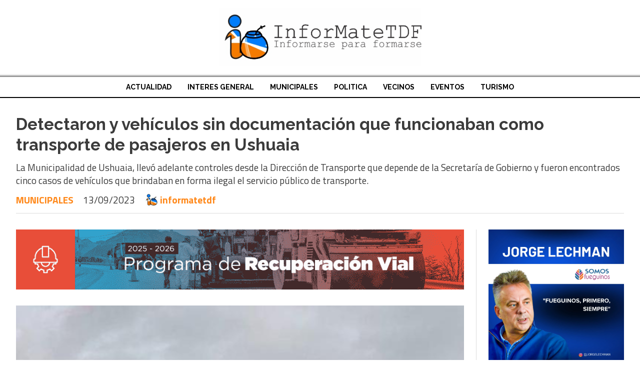

--- FILE ---
content_type: text/html; charset=utf-8
request_url: https://informatetdf.com.ar/contenido/13446/detectaron-y-vehiculos-sin-documentacion-que-funcionaban-como-transporte-de-pasa
body_size: 10028
content:
<!DOCTYPE html><html lang="es"><head><title>Detectaron y vehículos sin documentación que funcionaban como transporte de pasajeros en Ushuaia</title><meta name="description" content="La Municipalidad de Ushuaia, llevó adelante controles desde la Dirección de Transporte que depende de la Secretaría de Gobierno y fueron encontrados cinco casos de vehículos que brindaban en forma ilegal el servicio público de transporte."><meta http-equiv="X-UA-Compatible" content="IE=edge"><meta property="fb:app_id" content="Informate TDF"><meta charset="utf-8"><meta name="viewport" content="width=device-width,minimum-scale=1,initial-scale=1"><link rel="canonical" href="https://informatetdf.com.ar/contenido/13446/detectaron-y-vehiculos-sin-documentacion-que-funcionaban-como-transporte-de-pasa"><meta property="og:type" content="article"><meta property="og:site_name" content="Informatetdf"><meta property="og:title" content="Detectaron y vehículos sin documentación que funcionaban como transporte de pasajeros en Ushuaia"><meta property="og:description" content="La Municipalidad de Ushuaia, llevó adelante controles desde la Dirección de Transporte que depende de la Secretaría de Gobierno y fueron encontrados cinco casos de vehículos que brindaban en forma ilegal el servicio público de transporte."><meta property="og:url" content="https://informatetdf.com.ar/contenido/13446/detectaron-y-vehiculos-sin-documentacion-que-funcionaban-como-transporte-de-pasa"><meta property="og:ttl" content="2419200"><meta property="og:image" content="https://informatetdf.com.ar/download/multimedia.normal.ae927dc937036797.SU1HXzIwMjMwOTEzXzE5NTg1Ml80NTBfbm9ybWFsLmpwZw%3D%3D.jpg"><meta property="og:image:width" content="601"><meta property="og:image:height" content="435"><meta name="twitter:image" content="https://informatetdf.com.ar/download/multimedia.normal.ae927dc937036797.SU1HXzIwMjMwOTEzXzE5NTg1Ml80NTBfbm9ybWFsLmpwZw%3D%3D.jpg"><meta property="article:published_time" content="2023-09-13T19:59-03"><meta property="article:modified_time" content="2023-09-13T20:02-03"><meta property="article:section" content="MUNICIPALES"><meta property="article:tag" content="Detectaron y vehículos sin documentación que funcionaban como transporte de pasajeros en Ushuaia | La Municipalidad de Ushuaia, llevó adelante controles desde la Dirección de Transporte que depende de la Secretaría de Gobierno y fueron encontrados cinco casos de vehículos que brindaban en forma ilegal el servicio público de transporte."><meta name="twitter:card" content="summary_large_image"><meta name="twitter:title" content="Detectaron y vehículos sin documentación que funcionaban como transporte de pasajeros en Ushuaia"><meta name="twitter:description" content="La Municipalidad de Ushuaia, llevó adelante controles desde la Dirección de Transporte que depende de la Secretaría de Gobierno y fueron encontrados cinco casos de vehículos que brindaban en forma ilegal el servicio público de transporte."><script type="application/ld+json">{"@context":"http://schema.org","@type":"Article","url":"https://informatetdf.com.ar/contenido/13446/detectaron-y-vehiculos-sin-documentacion-que-funcionaban-como-transporte-de-pasa","mainEntityOfPage":"https://informatetdf.com.ar/contenido/13446/detectaron-y-vehiculos-sin-documentacion-que-funcionaban-como-transporte-de-pasa","name":"Detectaron y veh\u00edculos sin documentaci\u00f3n que funcionaban como transporte de pasajeros en Ushuaia","headline":"Detectaron y veh\u00edculos sin documentaci\u00f3n que funcionaban como transporte de pasajeros en Ushuaia","description":"La Municipalidad de Ushuaia, llev\u00f3 adelante controles desde la Direcci\u00f3n de Transporte que depende de la Secretar\u00eda de Gobierno y fueron encontrados cinco casos de veh\u00edculos que brindaban en forma ilegal el servicio p\u00fablico de transporte.","articleSection":"MUNICIPALES","datePublished":"2023-09-13T19:59","dateModified":"2023-09-13T20:02","image":"https://informatetdf.com.ar/download/multimedia.normal.ae927dc937036797.SU1HXzIwMjMwOTEzXzE5NTg1Ml80NTBfbm9ybWFsLmpwZw%3D%3D.jpg","keywords":"Municipalidad de Ushuaia,Tr\u00e1nsito,Transporte P\u00fablico,Ushuaia","publisher":{"@context":"http://schema.org","@type":"Organization","name":"Informatetdf","url":"https://informatetdf.com.ar/","logo":{"@type":"ImageObject","url":"https://informatetdf.com.ar/static/custom/logo-grande.png?t=2026-01-21+03%3A00%3A10.227400"}},"author":{"@type":"Person","name":"informatetdf","url":"/usuario/2/informatetdf"}}</script><meta name="generator" content="Medios CMS"><link rel="dns-prefetch" href="https://fonts.googleapis.com"><link rel="preconnect" href="https://fonts.googleapis.com" crossorigin><link rel="shortcut icon" href="https://informatetdf.com.ar/static/custom/favicon.png?t=2026-01-21+03%3A00%3A10.227400"><link rel="apple-touch-icon" href="https://informatetdf.com.ar/static/custom/favicon.png?t=2026-01-21+03%3A00%3A10.227400"><link rel="stylesheet" href="/static/plugins/fontawesome/css/fontawesome.min.css"><link rel="stylesheet" href="/static/plugins/fontawesome/css/brands.min.css"><link rel="stylesheet" href="/static/plugins/fontawesome/css/solid.min.css"><link rel="stylesheet" href="/static/css/t_aludra/wasat.css?v=25.2-beta5" id="estilo-css"><link rel="stylesheet" href="https://fonts.googleapis.com/css?family=Raleway:400,700|Titillium+Web:400,700&display=swap" crossorigin="anonymous" id="font-url"><style>:root { --font-family-alt: 'Raleway', sans-serif; --font-family: 'Titillium web', sans-serif;} :root {--html-font-size: 16px;--header-bg-color: transparent; --header-font-color: #000000; --nav-bg-color: #ffffff; --nav-font-color: #000000; --nav-box-shadow: 0 0 3px var(--main-font-color); --header-max-width: auto; --header-margin: 0; --header-padding: 0; --header-box-shadow: none; --header-border-radius: 0; --header-border-top: none; --header-border-right: none; --header-border-bottom: solid 2px; --header-border-left: none; --logo-max-width: auto; --logo-margin: 1rem auto; --fixed-header-height: none; --main-bg-color: transparent; --main-font-color: #3b3b3b; --main-max-width: 1280px; --main-margin: 0 auto; --main-padding: 2rem; --main-box-shadow: none; --main-border-radius: 0; --main-border-top: none; --main-border-right: none; --main-border-bottom: none; --main-border-left: none; --aside-ancho: 320px; --aside-margin: 0 0 0 1.5rem; --aside-padding: 0 0 0 1.5rem; --aside-border-left: solid 1px #ddd; --aside-border-right: none; --footer-bg-color: #f0f0f0; --footer-font-color: #636363; --footer-max-width: auto; --footer-margin: 0 auto; --footer-padding: 2rem; --footer-box-shadow: none; --footer-border-radius: 0; --footer-border-top: none; --footer-border-right: none; --footer-border-bottom: none; --footer-border-left: none; --wrapper-max-width: auto; --wrapper-box-shadow: none; --menu-bg-color: transparent; --menu-text-align: center; --menu-max-width: auto; --menu-margin: 0; --menu-padding: 0; --menu-box-shadow: none; --menu-border-radius: 0; --menu-border-top: ridge 6px #eee; --menu-border-right: none; --menu-border-bottom: none; --menu-border-left: none; --submenu-bg-color: #ffffff; --submenu-box-shadow: 0 0 0 2px; --submenu-padding: 0; --submenu-border-radius: 0; --submenu-item-margin: 0; --menuitem-bg-color: transparent; --menuitem-font-color: #000000; --menuitem-hover-bg-color: transparent; --menuitem-hover-font-color: var(--main-color); --menuitem-font-family: var(--font-family-alt); --menuitem-font-size: 14px; --menuitem-font-weight: bold; --menuitem-line-height: 24px; --menuitem-text-transform: none; --menuitem-icon-size: 18px; --menuitem-padding: 8px 16px; --menuitem-margin: 0; --menuitem-border-radius: 0; --menuitem-box-shadow: none; --menuitem-border-bottom: none; --menuitem-hover-border-bottom: none; --post-text-align: left; --post-margin: 0 0 3rem 0; --post-padding: 0; --post-box-shadow: none; --post-border-radius: 0; --post-border-top: none; --post-border-right: none; --post-border-bottom: none; --post-border-left: none; --post-bg-color: transparent; --post-categoria-display: initial; --post-autor-display: initial; --post-detalle-display: initial; --post-img-aspect-ratio: 54%; --post-img-border-radius: 0; --post-img-box-shadow: none; --post-img-filter: none; --post-img-hover-filter: grayscale(100%) drop-shadow(0 0 5px); --post-grid-min-width: 12rem; --post-grid-column-gap: 2.5rem; --fullpost-enc-align: left; --fullpost-enc-bg-color: transparent; --fullpost-enc-max-width: auto; --fullpost-enc-margin: 0 0 2rem 0; --fullpost-enc-padding: 0; --fullpost-enc-box-shadow: none; --fullpost-enc-border-radius: 0; --fullpost-enc-border-top: none; --fullpost-enc-border-right: none; --fullpost-enc-border-bottom: solid 1px #ddd; --fullpost-enc-border-left: none; --fullpost-main-bg-color: transparent; --fullpost-main-max-width: auto; --fullpost-main-margin: 0 0 3rem 0; --fullpost-main-padding: 0; --fullpost-main-box-shadow: none; --fullpost-main-border-radius: 0; --fullpost-main-border-top: none; --fullpost-main-border-right: none; --fullpost-main-border-bottom: none; --fullpost-main-border-left: none; --cuerpo-padding: 0; --cuerpo-border-left: none; --buttons-bg-color: #ffffff; --buttons-font-color: #000000; --buttons-hover-bg-color: #000000; --buttons-hover-font-color: #ffffff; --buttons-font-family: inherit; --buttons-font-size: inherit; --buttons-margin: 0; --buttons-padding: .5em 1em; --buttons-box-shadow: none; --buttons-border-radius: 0; --buttons-border-top: solid 2px var(--buttons-font-color); --buttons-border-right: solid 2px var(--buttons-font-color); --buttons-border-bottom: solid 2px var(--buttons-font-color); --buttons-border-left: solid 2px var(--buttons-font-color); --inputs-bg-color: transparent; --inputs-font-color: #000000; --inputs-font-family: inherit; --inputs-font-size: inherit; --inputs-padding: .5em 1em; --inputs-box-shadow: none; --inputs-border-radius: 0; --inputs-border-top: solid 2px #bbb; --inputs-border-right: solid 2px #bbb; --inputs-border-bottom: solid 2px #bbb; --inputs-border-left: solid 2px #bbb; --titulobloques-bg-color: transparent; --titulobloques-font-color: #9e9e9e; --titulobloques-font-family: var(--font-family); --titulobloques-font-size: 18px; --titulobloques-text-align: left; --titulobloques-max-width: auto; --titulobloques-margin: 0 0 1rem 0; --titulobloques-padding: 0 0 .15rem 0; --titulobloques-box-shadow: none; --titulobloques-border-radius: 0; --titulobloques-border-top: none; --titulobloques-border-right: none; --titulobloques-border-bottom: ridge 6px #eee; --titulobloques-border-left: none; --titulopagina-bg-color: transparent; --titulopagina-font-color: #d1d1d1; --titulopagina-font-family: inherit; --titulopagina-font-size: 32px; --titulopagina-text-align: left; --titulopagina-max-width: auto; --titulopagina-margin: 1rem 0 2rem 0; --titulopagina-padding: 0; --titulopagina-box-shadow: none; --titulopagina-border-radius: 0; --titulopagina-border-top: none; --titulopagina-border-right: none; --titulopagina-border-bottom: solid 1px #ddd; --titulopagina-border-left: none; --main-color: #ff881a; --bg-color: #ffffff; --splash-opacity: 1;--splash-pointer-events: initial;--splash-align-items: center;--splash-justify-content: center;} </style><link rel="stylesheet" href="https://cdnjs.cloudflare.com/ajax/libs/photoswipe/4.1.2/photoswipe.min.css"><link rel="stylesheet" href="https://cdnjs.cloudflare.com/ajax/libs/photoswipe/4.1.2/default-skin/default-skin.min.css"><script defer src="https://cdnjs.cloudflare.com/ajax/libs/lazysizes/5.3.2/lazysizes.min.js" integrity="sha512-q583ppKrCRc7N5O0n2nzUiJ+suUv7Et1JGels4bXOaMFQcamPk9HjdUknZuuFjBNs7tsMuadge5k9RzdmO+1GQ==" crossorigin="anonymous" referrerpolicy="no-referrer"></script><script async src="https://www.googletagmanager.com/gtag/js"></script><script>window.dataLayer=window.dataLayer||[];function gtag(){dataLayer.push(arguments);};gtag('js',new Date());gtag('config','G-ETDKF070NV');gtag('config','angelfretestdf@gmail.com');</script></head><body><div id="wrapper" class="wrapper contenido contenido noticia"><header class="header headerB1"><a class="open-nav"><i class="fa fa-bars"></i></a><div class="header__logo"><a href="/"><img class="only-desktop" src="https://informatetdf.com.ar/static/custom/logo.png?t=2026-01-21+03%3A00%3A10.227400" alt="Informatetdf"><img class="only-mobile" src="https://informatetdf.com.ar/static/custom/logo-movil.png?t=2026-01-21+03%3A00%3A10.227400" alt="Informatetdf"></a></div><div class="header__menu "><ul><li class="header__menu__item "><a href="/categoria/14/actualidad" target> ACTUALIDAD </a></li><li class="header__menu__item "><a href="/categoria/9/interes-general" target> INTERES GENERAL </a></li><li class="header__menu__item "><a href="/categoria/6/municipales" target> MUNICIPALES </a></li><li class="header__menu__item "><a href="/categoria/4/politica" target> POLITICA </a></li><li class="header__menu__item "><a href="/categoria/23/sociedad" target> VECINOS </a></li><li class="header__menu__item "><a href="/categoria/25/eventos" target> EVENTOS </a></li><li class="header__menu__item "><a href="/categoria/5/turismo" target> TURISMO </a></li></ul></div><section class="nav" id="nav"><a class="close-nav"><i class="fa fa-times"></i></a><div class="nav__logo"><a href="/"><img class="only-desktop" src="https://informatetdf.com.ar/static/custom/logo.png?t=2026-01-21+03%3A00%3A10.227400" alt="Informatetdf"><img class="only-mobile" src="https://informatetdf.com.ar/static/custom/logo-movil.png?t=2026-01-21+03%3A00%3A10.227400" alt="Informatetdf"></a></div><div class="menu-simple menu0"><div class="menu-simple__item "><a href="/categoria/14/actualidad" target> ACTUALIDAD </a></div><div class="menu-simple__item "><a href="/categoria/9/interes-general" target> INTERES GENERAL </a></div><div class="menu-simple__item "><a href="/categoria/6/municipales" target> MUNICIPALES </a></div><div class="menu-simple__item "><a href="/categoria/4/politica" target> POLITICA </a></div><div class="menu-simple__item "><a href="/categoria/23/sociedad" target> VECINOS </a></div><div class="menu-simple__item "><a href="/categoria/25/eventos" target> EVENTOS </a></div><div class="menu-simple__item "><a href="/categoria/5/turismo" target> TURISMO </a></div></div><div class="social-buttons"><a class="social-buttons__item facebook" href="https://www.facebook.com/informatetdf/?ti=as" target="_blank"><i class="fa fa-brands fa-facebook"></i></a><a class="social-buttons__item twitter" href="https://twitter.com/MateTdf?s=08" target="_blank"><i class="fa fa-brands fa-x-twitter"></i></a></div><div class="menu-simple menu1"><div class="menu-simple__item "><a href="/contacto" target> Contacto </a></div><div class="menu-simple__item "><a href="/informatetdf/a_default/user/login?_next=%2Fa_default%2Findex" target><i class="fa fa-fw fa-sign-in"></i> Ingresar </a></div></div><div class="datos-contacto"><div class="telefono"><i class="fa fa-phone"></i><span>2901531900</span></div><div class="email"><i class="fa fa-envelope"></i><span><a href="/cdn-cgi/l/email-protection#b5dcdbd3dac7d8d4c1d0c1d1d3f5d2d8d4dcd99bd6dad8"><span class="__cf_email__" data-cfemail="046d6a626b7669657061706062446369656d682a676b69">[email&#160;protected]</span></a></span></div></div></section></header><main class="main main1"><section class="principal"><div class="fullpost__encabezado orden1"><h1 class="fullpost__titulo">Detectaron y vehículos sin documentación que funcionaban como transporte de pasajeros en Ushuaia</h1><p class="fullpost__copete">La Municipalidad de Ushuaia, llevó adelante controles desde la Dirección de Transporte que depende de la Secretaría de Gobierno y fueron encontrados cinco casos de vehículos que brindaban en forma ilegal el servicio público de transporte.</p><span class="fullpost__categoria"><a href="https://informatetdf.com.ar/categoria/6/municipales">MUNICIPALES</a></span><span class="fullpost__fecha"><span class="fecha">13/09/2023</span></span><span class="fullpost__autor"><img src="/download/auth_user.foto.9fb8935233d6c448.576861747341707020496d61676520323031392d30322d30392061742030382e2e6a706567.jpeg" alt="informatetdf"><a href="/usuario/2/informatetdf">informatetdf</a></span></div></section><section class="extra1"><div class="fullpost__main orden2  left"><div id="publi-277" data-nombre="Muni Ushuaia obras 2025" class="publi publi-imagen not-desktop C3"><img class="img-responsive lazyload " width="980" height="132" data-url data-publicidad="277" data-nombre="Muni Ushuaia obras 2025" style="margin:0 auto" src="data:," data-src="/download/publicidades.imagxs.bc8bc487ec5365e2.aW1hZ3hzLmdpZg==.gif"></div><div id="publi-277" data-nombre="Muni Ushuaia obras 2025" class="publi publi-imagen not-movil C3"><img class="img-responsive lazyload " width="980" height="132" data-url data-publicidad="277" data-nombre="Muni Ushuaia obras 2025" style="margin:0 auto" src="data:," data-src="/download/publicidades.imagen.bee887f9e845c16a.aW1hZ2VuLmdpZg==.gif"></div><div class="fullpost__imagen "><img alt="IMG_20230913_195852_450" class="img-responsive lazyload" data-sizes="auto" data-src="/download/multimedia.normal.ae927dc937036797.SU1HXzIwMjMwOTEzXzE5NTg1Ml80NTBfbm9ybWFsLmpwZw%3D%3D.jpg" data-srcset="/download/multimedia.normal.ae927dc937036797.SU1HXzIwMjMwOTEzXzE5NTg1Ml80NTBfbm9ybWFsLmpwZw%3D%3D.jpg 601w, /download/multimedia.miniatura.b6c74636d04901ed.SU1HXzIwMjMwOTEzXzE5NTg1Ml80NTBfbWluaWF0dXJhLmpwZw%3D%3D.jpg 400w" height="435" src="data:," width="601"></div><div id="publi-297" data-nombre="Muni Rg" class="publi publi-imagen not-desktop C4"><img class="img-responsive lazyload " width="1180" height="90" data-url data-publicidad="297" data-nombre="Muni Rg" style="margin:0 auto" src="data:," data-src="/download/publicidades.imagxs.9f947b63c58ca911.aW1hZ3hzLmdpZg==.gif"></div><div id="publi-297" data-nombre="Muni Rg" class="publi publi-imagen not-movil C4"><img class="img-responsive lazyload " width="1180" height="90" data-url data-publicidad="297" data-nombre="Muni Rg" style="margin:0 auto" src="data:," data-src="/download/publicidades.imagen.980236273a0a1ba3.aW1hZ2VuLmdpZg==.gif"></div><div class="fullpost__cuerpo"><p style="text-align: justify;">El secretario de Gobierno, Eduardo Barrientos, inform&oacute; que la municipalidad contin&uacute;a realizando controles en la ciudad.</p><p style="text-align: justify;">Durante los operativos llevados a cabo por la Direcci&oacute;n de Transporte, se identificaron diversas infracciones, incluyendo 3 veh&iacute;culos que estaban prestando servicios de transporte de pasajeros de manera ilegal.</p><p style="text-align: justify;">Adem&aacute;s, se detect&oacute; un transporte de l&iacute;nea regular con documentaci&oacute;n vencida y un auto en alquiler que no contaban con la debida habilitaci&oacute;n.</p><p style="text-align: justify;">El funcionario record&oacute; que <strong>"por ordenanza, no pueden circular veh&iacute;culos prestando el servicio de transporte de pasajeros que no est&eacute;n habilitados por el ente regulador, y la ordenanza es clara en esto"</strong>.</p><p style="text-align: justify;">Barrientos explic&oacute; que<strong> "los controles son habituales, tanto dentro de la ciudad como en la salida de Ushuaia, que es un punto de conexi&oacute;n con los centros invernales y tiene un gran movimiento en esta &eacute;poca del a&ntilde;o"</strong>.</p><p style="text-align: justify;">Adem&aacute;s, agreg&oacute; que<strong> "los distintos operativos arrojaron un total de cinco casos en los que se seguir&aacute; el procedimiento que estableci&oacute; las ordenanzas vigentes, con requisitos que deben cumplirse por diversas razones y fundamentos; y es nuestra responsabilidad asegurarnos de que se cumplan"</strong>.</p></div><div class="fullpost__etiquetas"><a class="fullpost__etiqueta" href="https://informatetdf.com.ar/tema/52/municipalidad-de-ushuaia" rel="tag">Municipalidad de Ushuaia</a><a class="fullpost__etiqueta" href="https://informatetdf.com.ar/tema/143/transito" rel="tag">Tránsito</a><a class="fullpost__etiqueta" href="https://informatetdf.com.ar/tema/53/transporte-publico" rel="tag">Transporte Público</a><a class="fullpost__etiqueta" href="https://informatetdf.com.ar/tema/9/ushuaia" rel="tag">Ushuaia</a></div><div class="fullpost__share-post widget-share-post share_post type3"><a class="share_post__item facebook" href="https://www.facebook.com/sharer/sharer.php?u=https://informatetdf.com.ar/contenido/13446/detectaron-y-vehiculos-sin-documentacion-que-funcionaban-como-transporte-de-pasa" target="_blank"><i class="fa fa-fw fa-lg fa-brands fa-facebook"></i></a><a class="share_post__item twitter" href="https://twitter.com/intent/tweet?url=https://informatetdf.com.ar/contenido/13446/detectaron-y-vehiculos-sin-documentacion-que-funcionaban-como-transporte-de-pasa&text=Detectaron%20y%20veh%C3%ADculos%20sin%20documentaci%C3%B3n%20que%20funcionaban%20como%20transporte%20de%20pasajeros%20en%20Ushuaia" target="_blank"><i class="fa fa-fw fa-lg fa-brands fa-x-twitter"></i></a><a class="share_post__item whatsapp" href="https://api.whatsapp.com/send?text=Detectaron y vehículos sin documentación que funcionaban como transporte de pasajeros en Ushuaia+https://informatetdf.com.ar/contenido/13446/detectaron-y-vehiculos-sin-documentacion-que-funcionaban-como-transporte-de-pasa" target="_blank"><i class="fa fa-fw fa-lg fa-brands fa-whatsapp"></i></a></div><div id="publi-221" data-nombre="Banner radio angel fretes" class="publi publi-imagen not-desktop C6"><img class="img-responsive lazyload puntero" width="1366" height="100" data-url="https://www.facebook.com/angelfretestdf" data-publicidad="221" data-nombre="Banner radio angel fretes" style="margin:0 auto" src="data:," data-src="/download/publicidades.imagxs.bacb871944612c05.aW1hZ3hzLndlYnA=.webp"></div><div id="publi-221" data-nombre="Banner radio angel fretes" class="publi publi-imagen not-movil C6"><img class="img-responsive lazyload puntero" width="1366" height="100" data-url="https://www.facebook.com/angelfretestdf" data-publicidad="221" data-nombre="Banner radio angel fretes" style="margin:0 auto" src="data:," data-src="/download/publicidades.imagen.8caec73fc28c3729.aW1hZ2VuLndlYnA=.webp"></div><div class="comentarios fullpost__comentarios" id="contenedor-comentarios"><form action="javascript:void(0);" style="display:block; margin:2em auto; max-width:100%; text-align:center;"><button class="ver-comentarios" style="display:block; margin:2em auto; width:auto;">Ver comentarios</button></form></div></div></section><section class="extra2"><section class="bloque relacionados cant8"><div class="bloque__titulo ">Te puede interesar</div><div class="bloque__lista"><article class="post post__noticia post1"><a class="post__imagen autoratio" href="/contenido/18021/yesica-garay-fue-desganada-como-jefa-de-gabinete-de-la-municipalidad-de-ushuaia"><img alt="IMG_20260109_000723_449" class="img-responsive lazyload" data-sizes="auto" data-src="/download/multimedia.normal.b88f05908b74024d.bm9ybWFsLndlYnA%3D.webp" data-srcset="/download/multimedia.normal.b88f05908b74024d.bm9ybWFsLndlYnA%3D.webp 1280w, /download/multimedia.miniatura.9ed63b66ba58dd12.bWluaWF0dXJhLndlYnA%3D.webp 400w" height="960" src="data:," width="1280"></a><div class="post__datos"><h2 class="post__titulo"><a href="/contenido/18021/yesica-garay-fue-desganada-como-jefa-de-gabinete-de-la-municipalidad-de-ushuaia">Yesica Garay fue designada como Jefa de Gabinete de la Municipalidad de Ushuaia</a></h2><div class="post__autor"><span class="autor__nombre">informatetdf</span></div><a href="https://informatetdf.com.ar/categoria/6/municipales" class="post__categoria">MUNICIPALES</a><span class="post__fecha"><span class="fecha"><span class="fecha">09/01/2026</span></span></span></div><p class="post__detalle">El intendente de Ushuaia, Walter Vuoto, ratificó las designaciones de Yésica Garay como jefa de Gabinete de la Municipalidad de Ushuaia y de Sebastián Iriarte como secretario de Gobierno del Municipio, en el marco de un proceso de reordenamiento y optimización de la gestión municipal.</p></article><article class="post post__noticia post1"><a class="post__imagen autoratio" href="/contenido/18019/el-intendente-vuoto-nombro-a-carolina-yutrovic-como-secretaria-de-planificacion-"><img alt="IMG-20251229-WA0135" class="img-responsive lazyload" data-sizes="auto" data-src="/download/multimedia.normal.97f2b634c70835d6.bm9ybWFsLndlYnA%3D.webp" data-srcset="/download/multimedia.normal.97f2b634c70835d6.bm9ybWFsLndlYnA%3D.webp 1280w, /download/multimedia.miniatura.a74b6324781349d8.bWluaWF0dXJhLndlYnA%3D.webp 400w" height="853" src="data:," width="1280"></a><div class="post__datos"><h2 class="post__titulo"><a href="/contenido/18019/el-intendente-vuoto-nombro-a-carolina-yutrovic-como-secretaria-de-planificacion-">El Intendente Vuoto nombró a Carolina Yutrovic como Secretaria de Planificación e Inversión Pública</a></h2><div class="post__autor"><span class="autor__nombre">informatetdf</span></div><a href="https://informatetdf.com.ar/categoria/6/municipales" class="post__categoria">MUNICIPALES</a><span class="post__fecha"><span class="fecha"><span class="fecha">29/12/2025</span></span></span></div><p class="post__detalle">El intendente Walter Vuoto recibió este lunes a Carolina Yutrovic, a quien designó recientemente como Secretaria de Planificación e Inversión Pública de la Municipalidad de Ushuaia.</p></article><article class="post post__noticia post1"><a class="post__imagen autoratio" href="/contenido/18016/secuestraron-17-vehiculos-en-controles-de-transito-en-ushuaia"><img alt="IMG_20251226_100611_971" class="img-responsive lazyload" data-sizes="auto" data-src="/download/multimedia.normal.b609c82934b3af08.bm9ybWFsLndlYnA%3D.webp" data-srcset="/download/multimedia.normal.b609c82934b3af08.bm9ybWFsLndlYnA%3D.webp 928w, /download/multimedia.miniatura.9d3da2ad95e14df5.bWluaWF0dXJhLndlYnA%3D.webp 400w" height="634" src="data:," width="928"></a><div class="post__datos"><h2 class="post__titulo"><a href="/contenido/18016/secuestraron-17-vehiculos-en-controles-de-transito-en-ushuaia">Secuestraron 17 vehículos en controles de tránsito en Ushuaia</a></h2><div class="post__autor"><span class="autor__nombre">informatetdf</span></div><a href="https://informatetdf.com.ar/categoria/6/municipales" class="post__categoria">MUNICIPALES</a><span class="post__fecha"><span class="fecha"><span class="fecha">27/12/2025</span></span></span></div><p class="post__detalle">La Municipalidad de Ushuaia llevó adelante durante la madrugada del jueves 25 de diciembre un operativo preventivo de control de tránsito en distintos sectores de la ciudad, con el objetivo de reforzar la seguridad vial durante los festejos de Navidad.</p></article><article class="post post__noticia post1"><a class="post__imagen autoratio" href="/contenido/18013/el-concejo-deliberante-de-ushuaia-autorizo-la-restrocturacion-del-gabinete-munic"><img alt="IMG-20251218-WA0192" class="img-responsive lazyload" data-sizes="auto" data-src="/download/multimedia.normal.8fd2355057cf2a29.bm9ybWFsLndlYnA%3D.webp" data-srcset="/download/multimedia.normal.8fd2355057cf2a29.bm9ybWFsLndlYnA%3D.webp 1265w, /download/multimedia.miniatura.a27e69117260a35e.bWluaWF0dXJhLndlYnA%3D.webp 400w" height="843" src="data:," width="1265"></a><div class="post__datos"><h2 class="post__titulo"><a href="/contenido/18013/el-concejo-deliberante-de-ushuaia-autorizo-la-restrocturacion-del-gabinete-munic">El Concejo Deliberante de Ushuaia autorizó la restrocturación del Gabinete municipal</a></h2><div class="post__autor"><span class="autor__nombre">informatetdf</span></div><a href="https://informatetdf.com.ar/categoria/6/municipales" class="post__categoria">MUNICIPALES</a><span class="post__fecha"><span class="fecha"><span class="fecha">19/12/2025</span></span></span></div><p class="post__detalle">El Concejo Deliberante de Ushuaia aprobó por mayoría agravada una ordenanza que autoriza al Departamento Ejecutivo Municipal, encabezado por el intendente Walter Vuoto, a reorganizar y achicar la estructura del Gabinete, mediante la modificación de los alcances de la Ordenanza Municipal N.º 6282.</p></article><article class="post post__noticia post1"><a class="post__imagen autoratio" href="/contenido/18011/continuan-los-trabajos-de-mantenimientos-en-distintos-sectores-de-ushuaia"><img alt="IMG_20251216_100305_486" class="img-responsive lazyload" data-sizes="auto" data-src="/download/multimedia.normal.bb1c2ab334ea063f.bm9ybWFsLndlYnA%3D.webp" data-srcset="/download/multimedia.normal.bb1c2ab334ea063f.bm9ybWFsLndlYnA%3D.webp 1280w, /download/multimedia.miniatura.9e1f22af503832fc.bWluaWF0dXJhLndlYnA%3D.webp 400w" height="853" src="data:," width="1280"></a><div class="post__datos"><h2 class="post__titulo"><a href="/contenido/18011/continuan-los-trabajos-de-mantenimientos-en-distintos-sectores-de-ushuaia">Continúan los trabajos de mantenimientos en distintos sectores de Ushuaia</a></h2><div class="post__autor"><span class="autor__nombre">informatetdf</span></div><a href="https://informatetdf.com.ar/categoria/6/municipales" class="post__categoria">MUNICIPALES</a><span class="post__fecha"><span class="fecha"><span class="fecha">16/12/2025</span></span></span></div><p class="post__detalle">La Municipalidad de Ushuaia, a través de diferentes áreas operativas, llevó adelante este lunes una serie de intervenciones de mantenimiento y mejora urbana en distintos puntos de la ciudad.</p></article><article class="post post__noticia post1"><a class="post__imagen autoratio" href="/contenido/18006/labraron-actas-de-infraccion-por-perros-sueltos-en-el-dos-banderas"><img alt="IMG_20251211_105437_355" class="img-responsive lazyload" data-sizes="auto" data-src="/download/multimedia.normal.88f6f021f9ffd77b.bm9ybWFsLndlYnA%3D.webp" data-srcset="/download/multimedia.normal.88f6f021f9ffd77b.bm9ybWFsLndlYnA%3D.webp 860w, /download/multimedia.miniatura.ae121082cad92e89.bWluaWF0dXJhLndlYnA%3D.webp 400w" height="590" src="data:," width="860"></a><div class="post__datos"><h2 class="post__titulo"><a href="/contenido/18006/labraron-actas-de-infraccion-por-perros-sueltos-en-el-dos-banderas">Labraron actas de infracción por perros sueltos en el Dos Banderas</a></h2><div class="post__autor"><span class="autor__nombre">informatetdf</span></div><a href="https://informatetdf.com.ar/categoria/6/municipales" class="post__categoria">MUNICIPALES</a><span class="post__fecha"><span class="fecha"><span class="fecha">11/12/2025</span></span></span></div><p class="post__detalle">La Secretaría de Políticas Sociales, Sanitarias y Derechos Humanos, a través de la Dirección de Zoonosis, llevó adelante este viernes un operativo de control animal en el barrio 2 Banderas. Los equipos municipales recorrieron distintos sectores desde la mañana hasta la tarde y labraron 21 actas de infracción en el marco de la Ordenanza Municipal N.° 4800, que regula la tenencia responsable de animales de compañía.</p></article><article class="post post__noticia post1"><a class="post__imagen autoratio" href="/contenido/18004/la-municipalidad-de-ushuaia-repavimento-la-calle-primer-argentino"><img alt="IMG_20251209_211145_944" class="img-responsive lazyload" data-sizes="auto" data-src="/download/multimedia.normal.a1a5ce8f51da6142.bm9ybWFsLndlYnA%3D.webp" data-srcset="/download/multimedia.normal.a1a5ce8f51da6142.bm9ybWFsLndlYnA%3D.webp 1280w, /download/multimedia.miniatura.93ab1905ec9f8eaa.bWluaWF0dXJhLndlYnA%3D.webp 400w" height="853" src="data:," width="1280"></a><div class="post__datos"><h2 class="post__titulo"><a href="/contenido/18004/la-municipalidad-de-ushuaia-repavimento-la-calle-primer-argentino">La Municipalidad de Ushuaia repavimentó la calle Primer Argentino</a></h2><div class="post__autor"><span class="autor__nombre">informatetdf</span></div><a href="https://informatetdf.com.ar/categoria/6/municipales" class="post__categoria">MUNICIPALES</a><span class="post__fecha"><span class="fecha"><span class="fecha">09/12/2025</span></span></span></div><p class="post__detalle">La Municipalidad de Ushuaia llevó adelante este sábado una intensa jornada del plan de mejoramiento vial, concretando tareas de pavimentación en la calle Primer Argentino, con maquinaria, personal y producción municipal.</p></article><article class="post post__noticia post1"><a class="post__imagen autoratio" href="/contenido/18000/intensifican-los-trabajos-de-mantenimiento-en-distintos-sectores-de-ushuaia"><img alt="IMG_20251209_205436_555" class="img-responsive lazyload" data-sizes="auto" data-src="/download/multimedia.normal.ba9ee918f5d51dc6.bm9ybWFsLndlYnA%3D.webp" data-srcset="/download/multimedia.normal.ba9ee918f5d51dc6.bm9ybWFsLndlYnA%3D.webp 1280w, /download/multimedia.miniatura.a33fbb2a3d3364ba.bWluaWF0dXJhLndlYnA%3D.webp 400w" height="854" src="data:," width="1280"></a><div class="post__datos"><h2 class="post__titulo"><a href="/contenido/18000/intensifican-los-trabajos-de-mantenimiento-en-distintos-sectores-de-ushuaia">Intensifican los trabajos de mantenimiento en distintos sectores de Ushuaia</a></h2><div class="post__autor"><span class="autor__nombre">informatetdf</span></div><a href="https://informatetdf.com.ar/categoria/6/municipales" class="post__categoria">MUNICIPALES</a><span class="post__fecha"><span class="fecha"><span class="fecha">09/12/2025</span></span></span></div><p class="post__detalle">La Municipalidad de Ushuaia avanza con un amplio operativo de mantenimiento urbano en diversos sectores de la ciudad, a través de trabajos coordinados entre las distintas áreas municipales.</p></article></div></section></section><section class="aside"><div id="publi-325" data-nombre="Lechman notas" class="publi publi-imagen not-movil C9"><img class="img-responsive lazyload " width="3105" height="3105" data-url data-publicidad="325" data-nombre="Lechman notas" style="margin:0 auto" src="data:," data-src="/download/publicidades.imagen.9190daf8e3eba8d5.aW1hZ2VuLndlYnA=.webp"></div><div id="publi-206" data-nombre="Radio online La Gente" class="publi publi-imagen not-desktop C10"><img class="img-responsive lazyload puntero" width="418" height="297" data-url="https://www.radiolagente.com.ar/" data-publicidad="206" data-nombre="Radio online La Gente" style="margin:0 auto" src="data:," data-src="/download/publicidades.imagxs.bd91c340-45dd-4995-b286-c53f3754affa.png"></div><div id="publi-206" data-nombre="Radio online La Gente" class="publi publi-imagen not-movil C10"><img class="img-responsive lazyload puntero" width="418" height="297" data-url="https://www.radiolagente.com.ar/" data-publicidad="206" data-nombre="Radio online La Gente" style="margin:0 auto" src="data:," data-src="/download/publicidades.imagen.af7f913def20aabf.aW1hZ2VuLnBuZw==.png"></div><section class="bloque lo-mas-visto"><div class="bloque__titulo ">Lo más visto</div><div class="bloque__lista"><article class="post post__noticia post1"><a class="post__imagen autoratio" href="/contenido/18024/extendieron-el-horario-de-uso-de-las-bicicletas-municipales-de-ushuaia"><img alt="Pensar Malvinas bicisenda " class="img-responsive lazyload" data-sizes="auto" data-src="/download/multimedia.normal.a6447d1d0d86102c.SU1HXzIwMjQwNDExXzA4NTY1MV8wMDVfbm9ybWFsLmpwZw%3D%3D.jpg" data-srcset="/download/multimedia.normal.a6447d1d0d86102c.SU1HXzIwMjQwNDExXzA4NTY1MV8wMDVfbm9ybWFsLmpwZw%3D%3D.jpg 1280w, /download/multimedia.miniatura.aa9fcd6092362b78.SU1HXzIwMjQwNDExXzA4NTY1MV8wMDVfbWluaWF0dXJhLmpwZw%3D%3D.jpg 400w" height="854" src="data:," width="1280"></a><div class="post__datos"><h2 class="post__titulo"><a href="/contenido/18024/extendieron-el-horario-de-uso-de-las-bicicletas-municipales-de-ushuaia">Extendieron el horario de uso de las bicicletas municipales de Ushuaia</a></h2><div class="post__autor"><span class="autor__nombre">informatetdf</span></div><a href="https://informatetdf.com.ar/categoria/14/actualidad" class="post__categoria">ACTUALIDAD</a><span class="post__fecha"><span class="fecha"><span class="fecha">15/01/2026</span></span></span></div><p class="post__detalle">La Municipalidad de Ushuaia, a través del Instituto Municipal de Deportes (IMD) informa a los usuarios que desde el lunes 12 de enero, se extiende el horario del programa de movilidad sustentable “BiciUshuaia”, que funcionará de 10 a 22 horas durante la temporada de verano.</p></article><article class="post post__noticia post1"><a class="post__imagen autoratio" href="/contenido/18025/recuperaron-un-objeto-arqueologico"><img alt="IMG_20260116_174727_843" class="img-responsive lazyload" data-sizes="auto" data-src="/download/multimedia.normal.95b52aa0b2ba2e45.bm9ybWFsLndlYnA%3D.webp" data-srcset="/download/multimedia.normal.95b52aa0b2ba2e45.bm9ybWFsLndlYnA%3D.webp 1280w, /download/multimedia.miniatura.b2375a3241300da5.bWluaWF0dXJhLndlYnA%3D.webp 400w" height="853" src="data:," width="1280"></a><div class="post__datos"><h2 class="post__titulo"><a href="/contenido/18025/recuperaron-un-objeto-arqueologico">Recuperaron un objeto arqueológico</a></h2><div class="post__autor"><span class="autor__nombre">informatetdf</span></div><a href="https://informatetdf.com.ar/categoria/9/interes-general" class="post__categoria">INTERES GENERAL</a><span class="post__fecha"><span class="fecha"><span class="fecha">16/01/2026</span></span></span></div><p class="post__detalle">El Museo del Fin del Mundo (MFM) recibió, de manos de la Gendarmería Nacional un objeto arqueológico que fue secuestrado recientemente por la Justicia Federal. Con este acto se dieron por finalizadas una serie de actuaciones iniciadas a partir de una denuncia iniciada por la Dirección General de Patrimonio y Museos en conjunto con el Museo del Fin del Mundo en agosto de 2025.</p></article><article class="post post__noticia post1"><a class="post__imagen autoratio" href="/contenido/18026/abrieron-la-convocatoria-para-el-7-encuentro-internacional-de-muralistas-del-fin"><img alt="Mural Ushuaia " class="img-responsive lazyload" data-sizes="auto" data-src="/download/multimedia.normal.9b030a24e72f8827.bm9ybWFsLndlYnA%3D.webp" data-srcset="/download/multimedia.normal.9b030a24e72f8827.bm9ybWFsLndlYnA%3D.webp 1280w, /download/multimedia.miniatura.bde89b11a51acafc.bWluaWF0dXJhLndlYnA%3D.webp 400w" height="852" src="data:," width="1280"></a><div class="post__datos"><h2 class="post__titulo"><a href="/contenido/18026/abrieron-la-convocatoria-para-el-7-encuentro-internacional-de-muralistas-del-fin">Abrieron la convocatoria para el 7° Encuentro Internacional de Muralistas del Fin del Mundo</a></h2><div class="post__autor"><span class="autor__nombre">informatetdf</span></div><a href="https://informatetdf.com.ar/categoria/14/actualidad" class="post__categoria">ACTUALIDAD</a><span class="post__fecha"><span class="fecha"><span class="fecha">16/01/2026</span></span></span></div><p class="post__detalle">La Secretaría de Cultura y Educación de la Municipalidad de Ushuaia informa a la comunidad que se encuentra abierta la convocatoria a la 7ª Edición del Encuentro Internacional de Muralistas del Fin del Mundo EMUSH 2026.</p></article><article class="post post__noticia post1"><a class="post__imagen autoratio" href="/contenido/18027/conductor-salio-ileso-tras-volcar-con-su-vehiculo-en-el-ingreso-al-barrio-dos-ba"><img alt="IMG-20260120-WA0023" class="img-responsive lazyload" data-sizes="auto" data-src="/download/multimedia.normal.b5c6bd50a5ae81fe.bm9ybWFsLndlYnA%3D.webp" data-srcset="/download/multimedia.normal.b5c6bd50a5ae81fe.bm9ybWFsLndlYnA%3D.webp 960w, /download/multimedia.miniatura.8c3d67b8dc6527b3.bWluaWF0dXJhLndlYnA%3D.webp 400w" height="649" src="data:," width="960"></a><div class="post__datos"><h2 class="post__titulo"><a href="/contenido/18027/conductor-salio-ileso-tras-volcar-con-su-vehiculo-en-el-ingreso-al-barrio-dos-ba">Conductor salió ileso tras volcar con su vehículo en el ingreso al barrio Dos Banderas</a></h2><div class="post__autor"><span class="autor__nombre">informatetdf</span></div><a href="https://informatetdf.com.ar/categoria/19/policiales" class="post__categoria">POLICIALES</a><span class="post__fecha"><span class="fecha"><span class="fecha">20/01/2026</span></span></span></div><p class="post__detalle">Un accidente vial se registró en el ingreso al Barrio Dos Banderas de Ushuaia, cuando un vehículo Fiat Strada, conducido por Germán Cañizares (46), se despistó de la calzada. Según informaron fuentes policiales, el hecho ocurrió en la mañana de este martes, cuando personal de la Comisaría Quinta de la Policía Provincial intervino en el lugar. El conductor, identificado como Cañizares, no presentaba lesiones y contaba con toda la documentación correspondiente para circular.</p></article><article class="post post__noticia post1"><a class="post__imagen autoratio" href="/contenido/18029/llamaron-a-la-responsabilidad-social-para-evitar-incendios-forestales-en-tierra-"><img alt="Manejo de fuego parrilla" class="img-responsive lazyload" data-sizes="auto" data-src="/download/multimedia.normal.9ce59b6e10c87ae5.bm9ybWFsLndlYnA%3D.webp" data-srcset="/download/multimedia.normal.9ce59b6e10c87ae5.bm9ybWFsLndlYnA%3D.webp 1280w, /download/multimedia.miniatura.95485b70d588c73f.bWluaWF0dXJhLndlYnA%3D.webp 400w" height="853" src="data:," width="1280"></a><div class="post__datos"><h2 class="post__titulo"><a href="/contenido/18029/llamaron-a-la-responsabilidad-social-para-evitar-incendios-forestales-en-tierra-">Llamaron a la responsabilidad social para evitar incendios forestales en Tierra del Fuego</a></h2><div class="post__autor"><span class="autor__nombre">informatetdf</span></div><a href="https://informatetdf.com.ar/categoria/14/actualidad" class="post__categoria">ACTUALIDAD</a><span class="post__fecha"><span class="fecha"><span class="fecha">20/01/2026</span></span></span></div><p class="post__detalle">Frente a los graves incendios forestales que afectan a distintas provincias de la Patagonia y del norte argentino, el Gobierno de Tierra del Fuego, intensifica el llamado a la prevención y al compromiso de todos los habitantes para evitar que se desaten siniestros en el territorio fueguino.</p></article></div></section></section></main><footer class="footer "><div class="menu-simple "><div class="menu-simple__item "><a href="/contacto" target> Contacto </a></div><div class="menu-simple__item "><a href="/informatetdf/a_default/user/login?_next=%2Fa_default%2Findex" target><i class="fa fa-fw fa-sign-in"></i> Ingresar </a></div></div><div class="social-buttons"><a class="social-buttons__item facebook" href="https://www.facebook.com/informatetdf/?ti=as" target="_blank"><i class="fa fa-brands fa-facebook"></i></a><a class="social-buttons__item twitter" href="https://twitter.com/MateTdf?s=08" target="_blank"><i class="fa fa-brands fa-x-twitter"></i></a></div><div class="datos-contacto"><div class="telefono"><i class="fa fa-phone"></i><span>2901531900</span></div><div class="email"><i class="fa fa-envelope"></i><span><a href="/cdn-cgi/l/email-protection#bdd4d3dbd2cfd0dcc9d8c9d9dbfddad0dcd4d193ded2d0"><span class="__cf_email__" data-cfemail="a7cec9c1c8d5cac6d3c2d3c3c1e7c0cac6cecb89c4c8ca">[email&#160;protected]</span></a></span></div></div><div class="poweredby"><a href="https://medios.io/?utm_source=informatetdf.com.ar&utm_medium=website&utm_campaign=logo-footer&ref=" target="_blank" rel="nofollow"><img loading="lazy" src="/static/img/creado-con-medios.png?v=25.2-beta5" alt="Sitio web creado con Medios CMS" style="height:24px"></a></div></footer></div><div class="pswp" tabindex="-1" role="dialog" aria-hidden="true"><div class="pswp__bg"></div><div class="pswp__scroll-wrap"><div class="pswp__container"><div class="pswp__item"></div><div class="pswp__item"></div><div class="pswp__item"></div></div><div class="pswp__ui pswp__ui--hidden"><div class="pswp__top-bar"><div class="pswp__counter"></div><button class="pswp__button pswp__button--close" title="Cerrar (Esc)"></button><button class="pswp__button pswp__button--share" title="Compartir"></button><button class="pswp__button pswp__button--fs" title="Pantalla completa"></button><button class="pswp__button pswp__button--zoom" title="Zoom"></button><div class="pswp__preloader"><div class="pswp__preloader__icn"><div class="pswp__preloader__cut"><div class="pswp__preloader__donut"></div></div></div></div></div><div class="pswp__share-modal pswp__share-modal--hidden pswp__single-tap"><div class="pswp__share-tooltip"></div></div><button class="pswp__button pswp__button--arrow--left" title="Anterior"></button><button class="pswp__button pswp__button--arrow--right" title="Siguiente"></button><div class="pswp__caption"><div class="pswp__caption__center"></div></div></div></div></div><script data-cfasync="false" src="/cdn-cgi/scripts/5c5dd728/cloudflare-static/email-decode.min.js"></script><script src="https://www.google.com/recaptcha/enterprise.js" async defer></script><script>let config={template:"aludra",gaMedios:"G-ETDKF070NV",lang:"es",googleAnalyticsId:"angelfretestdf@gmail.com",recaptchaPublicKey:"6Ld7LPwrAAAAAG-0ZA5enjV7uzQwjJPVHgBn7ojV",planFree:false,preroll:null,copyProtection:null,comentarios:null,newsletter:null,photoswipe:null,splash:null,twitear:null,scrollInfinito:null,cookieConsent:null,encuestas:null,blockadblock:null,escucharArticulos:null,};config.preroll={src:"https://medios.io/static/videos/preroll/medios1.webm",url:"https://medios.io/precios",nombre:"MCMS PrerollBreve"};config.comentarios={sistema:"facebook",disqusShortname:""};config.photoswipe={items:[]};config.photoswipe.items.push({src:"/download/multimedia.normal.ae927dc937036797.SU1HXzIwMjMwOTEzXzE5NTg1Ml80NTBfbm9ybWFsLmpwZw%3D%3D.jpg",w:"601",h:"435",title:""});config.splash={frecuencia:86400,showDelay:2,closeDelay:15};config.encuestas={};config.listaContenido={etiqueta:9,autor_id:2,};window.MediosConfig=config;</script><script defer src="/static/js/app.min.js?v=25.2-beta5"></script><div id="fb-root"></div><script async defer crossorigin="anonymous" src="https://connect.facebook.net/es_LA/sdk.js#xfbml=1&version=v13.0&autoLogAppEvents=1&appId=Informate TDF"></script><script defer src="https://static.cloudflareinsights.com/beacon.min.js/vcd15cbe7772f49c399c6a5babf22c1241717689176015" integrity="sha512-ZpsOmlRQV6y907TI0dKBHq9Md29nnaEIPlkf84rnaERnq6zvWvPUqr2ft8M1aS28oN72PdrCzSjY4U6VaAw1EQ==" data-cf-beacon='{"version":"2024.11.0","token":"9892f8f116fc416da8f605eb502443a0","r":1,"server_timing":{"name":{"cfCacheStatus":true,"cfEdge":true,"cfExtPri":true,"cfL4":true,"cfOrigin":true,"cfSpeedBrain":true},"location_startswith":null}}' crossorigin="anonymous"></script>
</body></html>